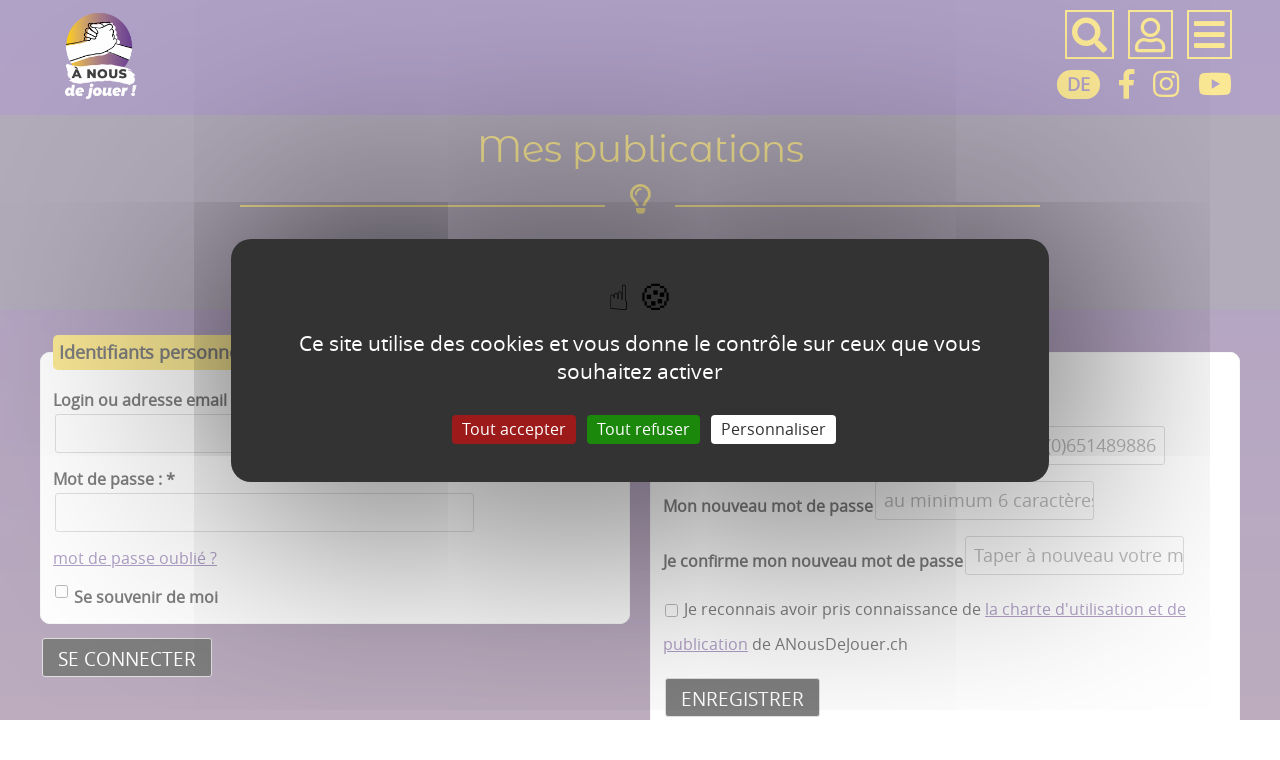

--- FILE ---
content_type: text/html; charset=utf-8
request_url: https://avousdejouer.ch/Mes-publications
body_size: 8651
content:
<!doctype html>
<html lang="fr" class="no-js">
<head>

<title>Mes publications</title>
  <meta charset="utf-8">
     
  
<script>
var mediabox_settings={"auto_detect":true,"ns":"box","tt_img":true,"sel_g":"#documents_portfolio a[type='image\/jpeg'],#documents_portfolio a[type='image\/png'],#documents_portfolio a[type='image\/gif']","sel_c":".mediabox","str_ssStart":"Diaporama","str_ssStop":"Arr\u00eater","str_cur":"{current}\/{total}","str_prev":"Pr\u00e9c\u00e9dent","str_next":"Suivant","str_close":"Fermer","str_loading":"Chargement\u2026","str_petc":"Taper \u2019Echap\u2019 pour fermer","str_dialTitDef":"Boite de dialogue","str_dialTitMed":"Affichage d\u2019un media","splash_url":"","lity":{"skin":"_simple-dark","maxWidth":"90%","maxHeight":"90%","minWidth":"400px","minHeight":"","slideshow_speed":"2500","opacite":"0.9","defaultCaptionState":"expanded"}};
</script>
<!-- insert_head_css -->
<link rel='stylesheet' href='local/cache-css/6e9e091a05e1bfb51588200ea90066d8.css?1767949052' type='text/css' />
<script type='text/javascript'>/*<![CDATA[*/
(function(i,s,o,g,r,a,m){i['GoogleAnalyticsObject']=r;i[r]=i[r]||function(){ (i[r].q=i[r].q||[]).push(arguments)},i[r].l=1*new Date();a=s.createElement(o), m=s.getElementsByTagName(o)[0];a.async=1;a.src=g;m.parentNode.insertBefore(a,m) })
(window,document,'script','//www.google-analytics.com/analytics.js','ga');
ga('create', 'UA-139342554-1 ');
ga('send', 'pageview');
/*]]>*/</script>








<script type='text/javascript' src='local/cache-js/3e024f938b018f59cee57159a9acfa89.js?1767881625'></script>












<!-- insert_head -->



<!-- Debut CS -->
<style type="text/css">
<!--/*--><![CDATA[/*><!--*/
/* Pour info : enveloppe_mails = -1 */


	
	
	

.blocs_titre {
	background: transparent url(prive/images/deplierhaut.svg) no-repeat scroll left center;
	font-weight: normal;
	line-height: 1.2em;
	margin-top: 4px;
	padding: 0pt 0pt 0pt 26px;
	margin-bottom: 0.1em;
	clear: left;
	cursor: pointer;
}

.blocs_replie {
	background: transparent url(prive/images/deplier-right.svg) no-repeat scroll left center;
}

.blocs_title{
	display: none;
}
/*]]>*/-->
</style>
<!-- Fin CS -->


<!-- Debut CS -->

<!-- Fin CS -->

<script type='text/javascript' src='plugins/auto/tarteaucitron/v1.9.3/lib/tarteaucitron/tarteaucitron.js' id='tauc'></script>
<script type="text/javascript">
	tarteaucitron.init({
		"privacyUrl": "", /* Privacy policy url */

		"hashtag": "#tarteaucitron", /* Ouverture automatique du panel avec le hashtag */
		"cookieName": "tarteaucitron", /* Cookie name */

		"orientation": "middle", /* le bandeau doit être en haut (top), au milieu (middle) ou en bas (bottom) ? */

		"groupServices": false, /* Group services by category */
		"closePopup": false, /* Show a close X on the banner */

		/* Gestion petit bandeau */
		"showAlertSmall": false, /* afficher le petit bandeau en bas à droite ? */
		"cookieslist": false, /* Afficher la liste des cookies installés ? */

		/* Gestion de la petite icone Cookie */
		"showIcon": false, /* Show cookie Icon or not */
		
		"iconPosition": "BottomRight", /* BottomRight, BottomLeft, TopRight and TopLeft */

		"adblocker": false, /* Afficher un message si un adblocker est détecté */

		/* Gestion grand bandeau */
		"DenyAllCta" : true, /* Show the deny all button */
		"AcceptAllCta" : true, /* Show the accept all button when highPrivacy on */
		"highPrivacy": true, /* Si true, affiche le bandeau de consentement. Sinon, le consentement est implicite. */

		"handleBrowserDNTRequest": true, /* If Do Not Track == 1, disallow all */

		"removeCredit": false, /* supprimer le lien vers la source ? */

		"useExternalCss": false, /* If false, the tarteaucitron.css file will be loaded */
		"useExternalJs": false, /* If false, the tarteaucitron.js file will be loaded */

		

		"moreInfoLink": false, /* Show more info link */
		

		"mandatory": true, /* Show a message about mandatory cookies */

		"googleConsentMode": true, /* Activer le Google Consent Mode v2 pour Google ads & GA4 */
		"bingConsentMode": true, /* Activer le Bing Consent Mode pour Clarity & Bing Ads */
		"softConsentMode": false, /* Soft consent mode (le consentement est requis pour charger les tags) */
	});

	var tarteaucitronCustomText = {
		
		
		"icon": 'Gestionnaire de cookies - ouverture d’une fenêtre'
	}

	var tarteaucitronForceLanguage = 'fr';
</script>
<style>.lazy { display: none }</style><script type="text/javascript">
					$(function(){
						$("img.lazy").show().lazyload({
							threshold : 0,
							placeholder : "plugins/auto/lazyload/v1.1.0/images/grey.gif",
							
							effect : "fadeIn",
						});
					});
				</script>
<script type='text/javascript'>var CONFIG_WMODE = 'opaque';</script>
<link rel="alternate" type="application/json+oembed" href="https://avousdejouer.ch/oembed.api/?format=json&amp;url=https%3A%2F%2Favousdejouer.ch%2FMes-publications" />
  
  <link rel="alternate" type="application/rss+xml" title="À nous de jouer&nbsp;!" href="https://anousdejouer.ch/spip.php?page=backend" />
 
 <meta property="og:url" content="https://anousdejouer.ch/Mes-publications" />
 <link rel="canonical" href="https://anousdejouer.ch/Mes-publications" />
 <meta property="og:site_name" content="À nous de jouer&nbsp;!"/>
  <meta property="og:type" content="article"/>
 
 
	
	 
		<meta name="description" content="">
		<meta property="og:title" content="Mes publications" />
		<meta property="og:description" content="" />
		
		
	<link rel="image_src" href="https://anousdejouer.ch/IMG/logo/adobestock_cover-1920x500-web.jpg" />
	<meta property="og:image" content="https://anousdejouer.ch/IMG/logo/adobestock_cover-1920x500-web.jpg" /> 
	<meta property="twitter:image" content="https://anousdejouer.ch/IMG/logo/adobestock_cover-1920x500-web.jpg" /> 
	

			
	 
	


<meta name="keywords" content=" engagement ; jeunes ; Genève ; Suisse ; association ; projets ; solidarité ; solidaire ; associations ; valeurs ; éthique ; local ; durable ; développement durable ; organisations ; bénévolat ; Suisse romande ; projet ; outils ; ressources ; éducatif ; entraide ; Vaud ; Fribourg ; Suisse romande ; projets jeunes ; jeunesse">

<SCRIPT>
jQuery(document).ready(function() {

   $("input[type='submit']").click(function(){
			$(this).animate({width:'100%'},5000);				
			$(this).attr('value', 'En cours > > > > ');
        return true;   
   });
   
   $("#btmenu").click(function(){
			$('NAV').animate({top:'0px'},500);	
			$('#cache').fadeIn(500);		
        return false;   
   });
   $("#fermer").click(function(){
			$('NAV').animate({top:'-1000px'},400);	
			$('#cache').fadeOut(500);
        return false;   
   });    
   
   $("#loupe").click(function(){
			$('#form_recherche').animate({left:'0'},500);
        return false;   
   });     
   $("#fermerrecherche").click(function(){
			$('#form_recherche').animate({left:'-100%'},400);
        return false;   
   });  
   $("#bt_chatboot").click(function(){
			$('#frame_chatboot').slideDown('slow');
			$('#bt_chatboot_fermer').slideDown('slow');
        return false;   
   });    
   $("#bt_chatboot_fermer").click(function(){
			$('#frame_chatboot').slideUp('slow');
			$('#bt_chatboot_fermer').slideUp('slow');
        return false;   
   });    
});   
   
function charge(cible, url, attente="")
{
 if (attente!="non")
	document.getElementById(cible).innerHTML = "<center><img src='/squelettes/images/attente.gif' style='width:20px;'></center>" ;
 $('#'+cible).load(url) ;
}



function upload_formulaire(formulaire,nom_div,url_retour) {

        var $form = $('#'+formulaire);
        var formdata = (window.FormData) ? new FormData($form[0]) : null;
        var data = (formdata !== null) ? formdata : $form.serialize();
		
		document.getElementById(nom_div).innerHTML = "<center><img src=/squelettes/images/attente.gif style='width:20%;'></center>" ;	
		
        $.ajax({
            url: $form.attr('action'),
            type: $form.attr('method'),
            contentType: false, // obligatoire pour de l'upload
            processData: false, // obligatoire pour de l'upload
            dataType: 'html', // selon le retour attendu
            data: data,
            success: function (response) {
                charge(nom_div,url_retour);
            }
        });
    }
	
	
function noEntree(event)
{
    // Compatibilité IE / Firefox
    if(!event && window.event) {
        event = window.event;
    }
    // IE
    if(event.keyCode == 13) {
        event.returnValue = false;
        event.cancelBubble = true;
    }
    // DOM
    if(event.which == 13) {
        event.preventDefault();
        event.stopPropagation();
    }
}	

function affiche(idgroupe, idarticle, lang){
  charge('listetag'+idgroupe,'spip.php?page=inc_ajouttag&id_article='+idarticle+'&lang='+lang+'&id_groupe='+idgroupe+'&titre='+encodeURIComponent(document.getElementById('tag'+idgroupe).value.replace('#', '')));
  }  
  
function affiche_zone(idgroupe, idarticle){
  charge('listetag'+idgroupe,'spip.php?page=inc_ajoutzone&id_article='+idarticle+'&id_groupe='+idgroupe+'&choixcp='+encodeURIComponent(document.getElementById('choixcp').value)+'&cppays='+document.getElementById('cppays').options[document.getElementById('cppays').selectedIndex].value);
  }    

function creeermot(idgroupe, titre, idarticle, lang)
{
charge('listetag'+idgroupe,'spip.php?page=inc_ajouttag&id_article='+idarticle+'&lang='+lang+'&id_groupe='+idgroupe+'&actionweb=ajout&titre='+encodeURIComponent(titre));
}

function affiche_message(msg)
{
$('#message').fadeIn(100);
$('#message').html(msg);
$('#message').fadeOut(4000);
}

function stopVideo(el)
{
var iframe = el.find('.mini_capsule-video iframe')[0];	
if (iframe)
	{
	var iframeSrc = iframe.src;
	iframe.src = iframeSrc;
	}
}



function touche(e){

var touche = event.keyCode;

var nom = String.fromCharCode(touche);

if (touche==27)
	{
	$('#diaporama').fadeOut('slow');
	$('#container').fadeIn('slow');
	}

}



</SCRIPT>

  <link href="/squelettes/css/mes_styles.css" media="all" rel="stylesheet" type="text/css">     
  <meta name="viewport" content="width=device-width">
  <meta name="viewport" content="initial-scale=1.0">   
    <script type="text/javascript" src="/squelettes/js/isotope.min.js"></script>  
    </head>
 <body> 

	<header>
        <div id=bandeau_print  class="print centrer">
            À nous de jouer&nbsp;!       
         </div>
        <div class="noprint centrer">
			<A HREF="/" title="Vers la page d'accueil" class=logo>
			
			
			 
				<img
	src="IMG/logo/siteon0.png?1557239314"
	class="spip_logo"
	width="150"
	height="173"
	alt=""/> 
			</A>			
	
		  <div id=controle>
		  	
			  <A id=loupe title="Rechercher"><i class="fas fa-search bordure"></i></A>
			  <A HREF="Mon-compte" title="Mon compte"><i class="far fa-user bordure"></i></A>
			  <i class="fas fa-bars bordure" id=btmenu></i><br>
			  <A HREF="https://wirmischenmit.ch"  title="Allemand" class="drapeau_langue">DE</a>
			  
			  
			  <A HREF="https://www.facebook.com/anousdejouer.ch/" target="_blank" title="Vers Facebook"><i class="fab fa-facebook-f picone"></i></A>
			  <A HREF="https://www.instagram.com/anousdejouer.ch/" target="_blank" title="Vers Instagram"><i class="fab fa-instagram picone"></i></A>
			  <A HREF="https://www.youtube.com/channel/UC9nAjQk2PZgE0WnpyQplrDA" target="_blank" title="Vers You Tube"><i class="fab fa-youtube picone"></i></A>
		  </div>
         </div>
		 <div class=nettoyeur></div>
         <nav>
			<A id=fermer><i class="far fa-times-circle bordure"></i></A>
			<div class=nettoyeur></div>
				
				 <A  HREF="Je-m-inspire"  title="Je m&#8217;inspire"  class="menu_niveau1"  >
					 Je m&#8217;inspire
					 <span><img
	src="local/cache-vignettes/L40xH39/ruboff2-2a06f.png?1643127381" class='spip_logo' width='40' height='39'
	alt="" /></span></A>
				
				 <A  HREF="Je-m-engage"  title="Je m&#8217;engage"  class="menu_niveau1"  >
					 Je m&#8217;engage
					 <span><img
	src="local/cache-vignettes/L40xH42/ruboff3-a7603.png?1643127381" class='spip_logo' width='40' height='42'
	alt="" /></span></A>
				
				 <A  HREF="Je-m-interroge"  title="Je m&#8217;interroge"  class="menu_niveau1"  >
					 Je m&#8217;interroge
					 <span><img
	src="local/cache-vignettes/L40xH33/ruboff1-11641.png?1643127381" class='spip_logo' width='40' height='33'
	alt="" /></span></A>
				
				 <A  HREF="Boite-a-outils"  title="Boîte à outils"  class="menu_niveau1"  >
					 Boîte à outils
					 <span><img
	src="local/cache-vignettes/L40xH37/ruboff4-bce2d.png?1643127381" class='spip_logo' width='40' height='37'
	alt="" /></span></A>
					

				<div class=sousmenu>
				
				 <A  HREF="A-propos"  title="À propos" >
					À propos
					</A>
				
				 <A  HREF="Partenaires"  title="Partenaires" >
					Partenaires
					</A>
				
				 <A  HREF="Projet-scolaire"  title="Projet scolaire" >
					Projet scolaire
					</A>
				
				 <A  HREF="Contact"  title="Contact" >
					Contact
					</A>
				
				 <A  HREF="Concours"  title="Concours" >
					Concours
					</A>
				
				 <A  HREF="La-Fondation-Ethique-et-Valeurs"  title="Fondation Ethique et Valeurs" >
					Fondation Ethique et Valeurs
					</A>
				
				 <A  HREF="Guides-de-l-engagement"  title="Guides de l&#8217;engagement" >
					Guides de l&#8217;engagement
					</A>
								
			<div>			
          </nav>       
    </header>   

<div class='ajaxbloc' data-ajax-env='c5Q83rGf23gAVTZ6DOvB+ATbroo5/Vp+M97yL+i3wlS7yENApzRbf6eU38eV/CbP1JfesrJ3W3cnRJeQBUAlNChyXOgjuXcf/ym2B2jSmhJCIWExBK8aHkHqsfTqtCJElzjVlZj8s+myQSoKHdPvd2yb88gjASUYBBDbeDljJLuZCfjOJ9eNAwLr9/Oku0cfagwvXbA5NVyU+9tfF70kunbHsgkoQ65GB9eQpo4PJ/4s62BgcLju0R3uI1+2W/hyO27id5K4' data-origin="Mes-publications">

<div class=titre_rubrique>
    <H1>Mes publications
	<span><i class="far  fa-lightbulb"></i></span></H1>
	
	
	<A HREF="Mes-publications" class=bouton>Mes publications</A>
	
	<A HREF="Mon-profil" class=bouton>Mon profil</A>
	
	<A HREF="Concours-33" class=bouton>Concours</A>
	
	
</div>
</div><!--ajaxbloc-->
		
  <div id="container" >
<div class=grid>
<div class=grid2>

      <div> <div class='formulaire_spip formulaire_login'>
	
	
	

	

	 
	<form id='formulaire_login' method='post' action='/Mes-publications'>
	
	<span class="form-hidden"><input name='formulaire_action' type='hidden'
		value='login'><input name='formulaire_action_args' type='hidden'
		value='89qgpvWPw/6fS7ZmhDPUmQ7A76iKSfXpyi/gBPfWd0u2i5Bw7dpqcTei1Ag6bThpWfHlVqm1QIsVthvUdbhk9gPcWiMIODUG'><input name='formulaire_action_sign' type='hidden'
		value=''></span>
	<fieldset>
		<legend>Identifiants personnels</legend>
		<div class="editer-groupe">
			<div class="editer editer_login obligatoire">
				<label for="var_login">Login ou adresse email : <span class="etoile" title="(obligatoire)" aria-label="(obligatoire)">*</span></label><input type='text' class='text' name='var_login' id='var_login' value="" size='40'  required='required'  autofocus='autofocus' autocapitalize="off" autocorrect="off">
				<span id="spip_logo_auteur"></span>
			</div>
			<div class="editer editer_password obligatoire">
				<label for="password">Mot de passe :  <span class="etoile" title="(obligatoire)" aria-label="(obligatoire)">*</span></label><input type='password' class='text password' name='password' id='password' value="" size='40' autocapitalize="off" autocorrect="off"   />
				<p class='details'><a href="spip.php?page=spip_pass&amp;lang=fr" id='spip_pass'>mot de passe oublié ?</a></p>
			</div>
			 
			<div class="editer editer_session"><div class='choix'>
				<input type="checkbox" class="checkbox" name="session_remember" id="session_remember" value="oui"  onchange="jQuery(this).addClass('modifie');">
				<label class='nofx' for="session_remember">Se souvenir de moi</label>
			</div></div>
		</div>
	</fieldset>
	<p class="boutons"><input type="submit" class="btn submit" value="Se connecter"></p>
	</form>
	
	
	
</div>
<script>var login_info;

function informe_auteur(c){
	login_info.informe_auteur_en_cours = false;
	// JSON envoye par informer_auteur.html
	c = jQuery.parseJSON(c);
	if (c) {
		// indiquer le cnx si on n'y a pas touche
		jQuery('input#session_remember:not(.modifie)')
		.prop('checked',(c.cnx=='1')?true:false);
	}
	if (c.logo)
		jQuery('#spip_logo_auteur').html(c.logo);
	else
		jQuery('#spip_logo_auteur').html('');
}

function actualise_auteur(){
	if (login_info.login != jQuery('#var_login').prop('value')) {
		login_info.informe_auteur_en_cours = true;
		login_info.login = jQuery('#var_login').prop('value');
		var currentTime = new Date();// on passe la date en var pour empecher la mise en cache de cette requete (bug avec FF3 & IE7)
		jQuery.get(login_info.page_auteur, {var_login:login_info.login,var_compteur:currentTime.getTime()},informe_auteur);
	}
}

var login_info={'login':'','page_auteur': 'spip.php?page=informer_auteur','informe_auteur_en_cours':false,'attente_informe':0};jQuery(function(){jQuery('#var_login').change(actualise_auteur);});</script></div>
	  
	  		<div>
	  <fieldset><legend>Je m'inscris</legend>
	  <form action="Mon-compte" METHOD=post>
	  <input type=hidden name="actionweb" id="actionweb" value="ajout_compte" >
	  	 <p><label for="login">Identifiant 
	
	<A class=aide onmouseenter="$('#aidelogin').fadeIn('slow');" onmouseleave="$('#aidelogin').fadeOut('slow');">? </A>
	<div class=aide_fenetre id="aidelogin"><p>Identifiant de connexion</p></div>
	
	</label><input type=text name="login" id="login" placeholder="format : monadresse@domaine.com ou +41(0)651489886"  value=""></p> 

	  	 <p><label for="pwd">Mon nouveau mot de passe 
	
	
	
	</label><input type=password name="pwd" id="pwd" placeholder="au minimum 6 caractères" value=""></p> 		 
	  
	  	 <p><label for="pwd2">Je confirme mon nouveau mot de passe 
	
	
	
	</label><input type=password name="pwd2" id="pwd2" placeholder="Taper à nouveau votre mot de passe"  value=""></p> 

		<p><input type=checkbox name=cgv value="oui"> Je reconnais avoir pris connaissance de  <A HREF="spip.php?page=articlenu&id_article=191" class="mediabox boxIframe boxWidth-80pc boxHeight-80pc">la charte d'utilisation et de publication</A> de ANousDeJouer.ch</p><br>

	<input type=submit value="ENREGISTRER" id=boutonsubmit  class=submit>		 
	  </FORM>
	  </fieldset>
	  </div>
	  	  
</div>
</div>
      <!-- InstanceEndEditable --> 
    </div>

    <div id="container_colonne" class=noprint>
      <!-- InstanceBeginEditable name="colonne" -->


   <!-- InstanceEndEditable -->             		
    </div>
	<div class=nettoyeur></div>
  </div>   

  <footer class=noprint>
     <div class=centrer style="text-align:center;">
<div class=grid>
<div class=grid2 style="text-align:center;">
	<div>
	<A HREF="La-Fondation-Ethique-et-Valeurs" target=_blank title="Vers le site de la ville" style="width:auto;"><img src="/squelettes/images/logofondation.png" style="height:100px;"></A>
	<!--<A HREF="http://www.ville-geneve.ch/themes/developpement-durable/municipalite/engagements-economie/programme-innove/" target=_blank title="Vers le site de la ville" style="width:auto;"><img src="/squelettes/images/logo_ville.png" style="height:70px;"></A>-->
	 </div>
	 <div style="text-align:right;padding-top:30px;">
	
	<A HREF="Mentions-legales"><span style="font-size:15px;"><i class="fas fa-info"></i></span>    Mentions légales</A> 
	
	<A HREF="Credits"><span style="font-size:15px;"><i class="fas fa-map-marker-alt"></i></span>    Carte</A> 
	
	<A HREF="FAQ-1236"><span style="font-size:15px;"><i class="fas fa-question"></i></span>    FAQ</A> 
	
	 </div>
</div>
</div>
</div>
<SCRIPT>
var dp1=0, dp2 =0;
</SCRIPT>
		 
<div id="form_recherche">
<div class=centrer>
<A id=fermerrecherche><i class="far fa-times-circle bordure"></i></A>
<div class=nettoyeur></div>
<h3>Votre recherche</h3>
</div>
<FORM METHOD=POST ACTION="spip.php?page=recherche">
<input type=hidden name=lang id=lang value="fr">
<input type=text name=recherche id=recherche value=""><input type=submit value="Ok">

	  <div class="boutonlarge" id=bt1 onclick="$('#formexpert').slideToggle('slow');if (dp1==0) {$('#bt1 .fas').removeClass('fa-angle-down');$('#bt1 .fas').addClass('fa-angle-up');dp1=1;} else {$('#bt1 .fas').removeClass('fa-angle-up');$('#bt1 .fas').addClass('fa-angle-down');dp1=0;}">Je filtre <i class="fas fa-angle-down"></i></div>
	  <div id=formexpert style="display:none;background:#876fa5;padding:10px;border-radius:0 0 80px 80px;
-moz-border-radius:0 0 20px 20px;
-webkit-border-radius: 0 0 20px 20px;">
		  <p><label for=id_mot>par thème </label><br>
				
				<div style="display:inline-block;margin:1%;"><input type=checkbox name=id_mot[] id="idmot2" value="2" style="height:auto;"><br><label for="idmot2" style="min-width: 2px;"> <A  title="Vivre ensemble"  id="choix2" class="lien_theme2" style="margin-top:0;"  onmouseenter="$('#theme2').fadeIn('slow');" onmouseleave="$('#theme2').fadeOut(200);"><img
	src="local/cache-vignettes/L50xH50/moton2-6bccd.png?1643127382" class='spip_logo' width='50' height='50'
	alt="" />
	  <div id="theme2">Vivre ensemble</div></A></label></div>
				
				<div style="display:inline-block;margin:1%;"><input type=checkbox name=id_mot[] id="idmot1" value="1" style="height:auto;"><br><label for="idmot1" style="min-width: 2px;"> <A  title="Citoyenneté &amp; participation"  id="choix1" class="lien_theme2" style="margin-top:0;"  onmouseenter="$('#theme1').fadeIn('slow');" onmouseleave="$('#theme1').fadeOut(200);"><img
	src="local/cache-vignettes/L50xH50/moton1-8718b.png?1643127382" class='spip_logo' width='50' height='50'
	alt="" />
	  <div id="theme1">Citoyenneté &amp; participation</div></A></label></div>
				
				<div style="display:inline-block;margin:1%;"><input type=checkbox name=id_mot[] id="idmot3" value="3" style="height:auto;"><br><label for="idmot3" style="min-width: 2px;"> <A  title="Entraide &amp; solidarité"  id="choix3" class="lien_theme2" style="margin-top:0;"  onmouseenter="$('#theme3').fadeIn('slow');" onmouseleave="$('#theme3').fadeOut(200);"><img
	src="local/cache-vignettes/L50xH50/moton3-208c2.png?1643127382" class='spip_logo' width='50' height='50'
	alt="" />
	  <div id="theme3">Entraide &amp; solidarité</div></A></label></div>
				
				<div style="display:inline-block;margin:1%;"><input type=checkbox name=id_mot[] id="idmot7" value="7" style="height:auto;"><br><label for="idmot7" style="min-width: 2px;"> <A  title="Environnement"  id="choix7" class="lien_theme2" style="margin-top:0;"  onmouseenter="$('#theme7').fadeIn('slow');" onmouseleave="$('#theme7').fadeOut(200);"><img
	src="local/cache-vignettes/L50xH50/moton7-70f94.png?1643127382" class='spip_logo' width='50' height='50'
	alt="" />
	  <div id="theme7">Environnement</div></A></label></div>
				
				<div style="display:inline-block;margin:1%;"><input type=checkbox name=id_mot[] id="idmot8" value="8" style="height:auto;"><br><label for="idmot8" style="min-width: 2px;"> <A  title="Durabilité"  id="choix8" class="lien_theme2" style="margin-top:0;"  onmouseenter="$('#theme8').fadeIn('slow');" onmouseleave="$('#theme8').fadeOut(200);"><img
	src="local/cache-vignettes/L50xH50/moton8-3d15d.png?1643127382" class='spip_logo' width='50' height='50'
	alt="" />
	  <div id="theme8">Durabilité</div></A></label></div>
				
				<div style="display:inline-block;margin:1%;"><input type=checkbox name=id_mot[] id="idmot9" value="9" style="height:auto;"><br><label for="idmot9" style="min-width: 2px;"> <A  title="Culture"  id="choix9" class="lien_theme2" style="margin-top:0;"  onmouseenter="$('#theme9').fadeIn('slow');" onmouseleave="$('#theme9').fadeOut(200);"><img
	src="local/cache-vignettes/L50xH50/moton9-6ff95.png?1643127382" class='spip_logo' width='50' height='50'
	alt="" />
	  <div id="theme9">Culture</div></A></label></div>
				
				<div style="display:inline-block;margin:1%;"><input type=checkbox name=id_mot[] id="idmot10" value="10" style="height:auto;"><br><label for="idmot10" style="min-width: 2px;"> <A  title="Sport"  id="choix10" class="lien_theme2" style="margin-top:0;"  onmouseenter="$('#theme10').fadeIn('slow');" onmouseleave="$('#theme10').fadeOut(200);"><img
	src="local/cache-vignettes/L50xH50/moton10-2cc04.png?1643127382" class='spip_logo' width='50' height='50'
	alt="" />
	  <div id="theme10">Sport</div></A></label></div>
				
				<div style="display:inline-block;margin:1%;"><input type=checkbox name=id_mot[] id="idmot11" value="11" style="height:auto;"><br><label for="idmot11" style="min-width: 2px;"> <A  title="Economie"  id="choix11" class="lien_theme2" style="margin-top:0;"  onmouseenter="$('#theme11').fadeIn('slow');" onmouseleave="$('#theme11').fadeOut(200);"><img
	src="local/cache-vignettes/L50xH50/moton11-9c20e.png?1643127382" class='spip_logo' width='50' height='50'
	alt="" />
	  <div id="theme11">Economie</div></A></label></div>
				
				<div style="display:inline-block;margin:1%;"><input type=checkbox name=id_mot[] id="idmot12" value="12" style="height:auto;"><br><label for="idmot12" style="min-width: 2px;"> <A  title="Santé"  id="choix12" class="lien_theme2" style="margin-top:0;"  onmouseenter="$('#theme12').fadeIn('slow');" onmouseleave="$('#theme12').fadeOut(200);"><img
	src="local/cache-vignettes/L50xH50/moton12-ad7a7.png?1643127382" class='spip_logo' width='50' height='50'
	alt="" />
	  <div id="theme12">Santé</div></A></label></div>
				
				<div style="display:inline-block;margin:1%;"><input type=checkbox name=id_mot[] id="idmot13" value="13" style="height:auto;"><br><label for="idmot13" style="min-width: 2px;"> <A  title="Droits humains"  id="choix13" class="lien_theme2" style="margin-top:0;"  onmouseenter="$('#theme13').fadeIn('slow');" onmouseleave="$('#theme13').fadeOut(200);"><img
	src="local/cache-vignettes/L50xH50/moton13-2d90c.png?1643127382" class='spip_logo' width='50' height='50'
	alt="" />
	  <div id="theme13">Droits humains</div></A></label></div>
				
				<div style="display:inline-block;margin:1%;"><input type=checkbox name=id_mot[] id="idmot14" value="14" style="height:auto;"><br><label for="idmot14" style="min-width: 2px;"> <A  title="Egalité"  id="choix14" class="lien_theme2" style="margin-top:0;"  onmouseenter="$('#theme14').fadeIn('slow');" onmouseleave="$('#theme14').fadeOut(200);"><img
	src="local/cache-vignettes/L50xH50/moton14-2da2a.png?1643127382" class='spip_logo' width='50' height='50'
	alt="" />
	  <div id="theme14">Egalité</div></A></label></div>
				
			</p>
		
			<p><label for=id_rubrique>par rubrique </label><br>
			<div style="display:inline-block;margin:1%;"><input type=radio name=id_rubrique value="" alt="Toutes"> Toutes</div>
				
				<div style="display:inline-block;margin:1%;"><input type=radio name=id_rubrique value="2" alt="Je m&#8217;inspire"> Je m&#8217;inspire</div>
				
				<div style="display:inline-block;margin:1%;"><input type=radio name=id_rubrique value="3" alt="Je m&#8217;engage"> Je m&#8217;engage</div>
				
				<div style="display:inline-block;margin:1%;"><input type=radio name=id_rubrique value="1" alt="Je m&#8217;interroge"> Je m&#8217;interroge</div>
				
				<div style="display:inline-block;margin:1%;"><input type=radio name=id_rubrique value="4" alt="Boîte à outils"> Boîte à outils</div>
				
				</p>	
	  </div>
</form>

 <div class="boutonlarge"  id=bt2  onclick="$('#listemc').slideToggle('slow');if (dp2==0) {charge('listemc','spip.php?page=inc_moteur_mc&lang=fr');$('#bt2 .fas').removeClass('fa-angle-down');$('#bt2 .fas').addClass('fa-angle-up');dp2=1;} else {$('#bt2 .fas').removeClass('fa-angle-up');$('#bt2 .fas').addClass('fa-angle-down');dp2=0;}">Je cherche directement un mot clef <i class="fas fa-angle-down"></i></div>
	  <div id=listemc style="display:none;background:#876fa5;padding:10px;border-radius:0 0 80px 80px;	-moz-border-radius:0 0 20px 20px;	-webkit-border-radius: 0 0 20px 20px;">
</div>
</div>	



 
<div id=cache></div>
  </footer>
<!-- InstanceBeginEditable name="finpage" -->

<!-- InstanceEndEditable -->  
<script type="text/javascript">tarteaucitron.user.googlemapsKey = 'xxxx';
tarteaucitron.user.mapscallback = 'ptac_callback_function';
tarteaucitron.user.googlemapsLibraries = 'ptac_LIBRARIES';
(tarteaucitron.job = tarteaucitron.job || []).push('googlemaps');
tarteaucitron.user.googletagmanagerId = 'UA-139342554-1';
(tarteaucitron.job = tarteaucitron.job || []).push('googletagmanager');
</script></body>
<!-- InstanceEnd --></html>

--- FILE ---
content_type: text/plain
request_url: https://www.google-analytics.com/j/collect?v=1&_v=j102&a=1841445221&t=pageview&_s=1&dl=https%3A%2F%2Favousdejouer.ch%2FMes-publications&ul=en-us%40posix&dt=Mes%20publications&sr=1280x720&vp=1280x720&_u=IEBAAAABAAAAAC~&jid=1842125996&gjid=373760&cid=26667811.1769598334&tid=UA-139342554-1&_gid=1586875047.1769598334&_r=1&_slc=1&z=160715020
body_size: -450
content:
2,cG-JE92VQF1L0